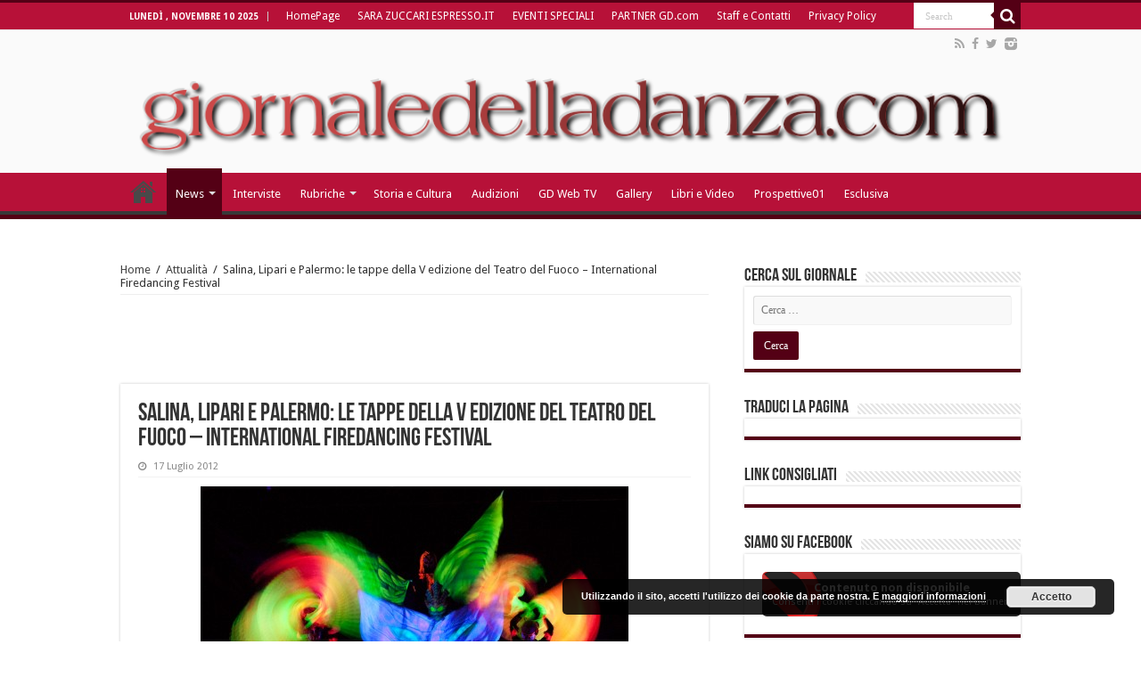

--- FILE ---
content_type: text/html; charset=UTF-8
request_url: https://giornaledelladanza.com/salina-lipari-e-palermo-le-tappe-della-v-edizione-del-teatro-del-fuoco-international-firedancing-festival/
body_size: 14648
content:
<!DOCTYPE html>
<html lang="it-IT" prefix="og: http://ogp.me/ns#">
<head>
<meta charset="UTF-8" />
<link rel="profile" href="http://gmpg.org/xfn/11" />
<link rel="pingback" href="https://giornaledelladanza.com/xmlrpc.php" />
<script>
  (function(i,s,o,g,r,a,m){i['GoogleAnalyticsObject']=r;i[r]=i[r]||function(){
  (i[r].q=i[r].q||[]).push(arguments)},i[r].l=1*new Date();a=s.createElement(o),
  m=s.getElementsByTagName(o)[0];a.async=1;a.src=g;m.parentNode.insertBefore(a,m)
  })(window,document,'script','https://www.google-analytics.com/analytics.js','ga');

  ga('create', 'UA-78502649-1', 'auto');
  ga('send', 'pageview');

</script><meta property="og:title" content="Salina, Lipari e Palermo: le tappe della V edizione del Teatro del Fuoco &#8211; International Firedancing Festival"/>
<meta property="og:type" content="article"/>
<meta property="og:description" content="

&amp;nbsp;

L’edizione 2012 del Teatro del Fuoco - International Firedancing Festival, giunta ..."/>
<meta property="og:url" content="https://giornaledelladanza.com/salina-lipari-e-palermo-le-tappe-della-v-edizione-del-teatro-del-fuoco-international-firedancing-festival/"/>
<meta property="og:site_name" content="Giornale della Danza"/>
<meta property="og:image" content="https://giornaledelladanza.com/wp-content/uploads/2012/07/firedancer.jpg" />

	<!-- This site is optimized with the Yoast SEO plugin v14.2 - https://yoast.com/wordpress/plugins/seo/ -->
	<title>Salina, Lipari e Palermo: le tappe della V edizione del Teatro del Fuoco - International Firedancing Festival - Giornale della Danza</title>
	<meta name="robots" content="index, follow" />
	<meta name="googlebot" content="index, follow, max-snippet:-1, max-image-preview:large, max-video-preview:-1" />
	<meta name="bingbot" content="index, follow, max-snippet:-1, max-image-preview:large, max-video-preview:-1" />
	<link rel="canonical" href="https://giornaledelladanza.com/salina-lipari-e-palermo-le-tappe-della-v-edizione-del-teatro-del-fuoco-international-firedancing-festival/" />
	<meta property="og:locale" content="it_IT" />
	<meta property="og:type" content="article" />
	<meta property="og:title" content="Salina, Lipari e Palermo: le tappe della V edizione del Teatro del Fuoco - International Firedancing Festival - Giornale della Danza" />
	<meta property="og:description" content="&nbsp; L’edizione 2012 del Teatro del Fuoco &#8211; International Firedancing Festival, giunta ormai al suo quinto anno, si svolgerà alle Isole Eolie dal 26 al 28 luglio e a Palermo il 31 luglio e 1 agosto.  Amelia Bucalo Triglia, ideatrice, organizzatrice e direttore artistico dell’imponente manifestazione, inserita nel calendario manifestazioni turistiche della Regione Sicilia ed ..." />
	<meta property="og:url" content="https://giornaledelladanza.com/salina-lipari-e-palermo-le-tappe-della-v-edizione-del-teatro-del-fuoco-international-firedancing-festival/" />
	<meta property="og:site_name" content="Giornale della Danza" />
	<meta property="article:published_time" content="2012-07-16T22:03:09+00:00" />
	<meta property="article:modified_time" content="2012-07-22T22:05:00+00:00" />
	<meta property="og:image" content="https://giornaledelladanza.com/wp-content/uploads/2012/07/firedancer.jpg" />
	<meta property="og:image:width" content="1520" />
	<meta property="og:image:height" content="1021" />
	<meta name="twitter:card" content="summary" />
	<script type="application/ld+json" class="yoast-schema-graph">{"@context":"https://schema.org","@graph":[{"@type":"WebSite","@id":"https://giornaledelladanza.com/#website","url":"https://giornaledelladanza.com/","name":"Giornale della Danza","description":"La prima testata giornalistica online in Italia di settore","potentialAction":[{"@type":"SearchAction","target":"https://giornaledelladanza.com/?s={search_term_string}","query-input":"required name=search_term_string"}],"inLanguage":"it-IT"},{"@type":"ImageObject","@id":"https://giornaledelladanza.com/salina-lipari-e-palermo-le-tappe-della-v-edizione-del-teatro-del-fuoco-international-firedancing-festival/#primaryimage","inLanguage":"it-IT","url":"https://giornaledelladanza.com/wp-content/uploads/2012/07/firedancer.jpg","width":"1520","height":"1021"},{"@type":"WebPage","@id":"https://giornaledelladanza.com/salina-lipari-e-palermo-le-tappe-della-v-edizione-del-teatro-del-fuoco-international-firedancing-festival/#webpage","url":"https://giornaledelladanza.com/salina-lipari-e-palermo-le-tappe-della-v-edizione-del-teatro-del-fuoco-international-firedancing-festival/","name":"Salina, Lipari e Palermo: le tappe della V edizione del Teatro del Fuoco - International Firedancing Festival - Giornale della Danza","isPartOf":{"@id":"https://giornaledelladanza.com/#website"},"primaryImageOfPage":{"@id":"https://giornaledelladanza.com/salina-lipari-e-palermo-le-tappe-della-v-edizione-del-teatro-del-fuoco-international-firedancing-festival/#primaryimage"},"datePublished":"2012-07-16T22:03:09+00:00","dateModified":"2012-07-22T22:05:00+00:00","author":{"@id":"https://giornaledelladanza.com/#/schema/person/10c1fade5b5be5db37e37677c3670074"},"inLanguage":"it-IT","potentialAction":[{"@type":"ReadAction","target":["https://giornaledelladanza.com/salina-lipari-e-palermo-le-tappe-della-v-edizione-del-teatro-del-fuoco-international-firedancing-festival/"]}]},{"@type":["Person"],"@id":"https://giornaledelladanza.com/#/schema/person/10c1fade5b5be5db37e37677c3670074","name":"admin"}]}</script>
	<!-- / Yoast SEO plugin. -->


<link rel='dns-prefetch' href='//fonts.googleapis.com' />
<link rel='dns-prefetch' href='//s.w.org' />
<link rel="alternate" type="application/rss+xml" title="Giornale della Danza &raquo; Feed" href="https://giornaledelladanza.com/feed/" />
<link rel="alternate" type="application/rss+xml" title="Giornale della Danza &raquo; Feed dei commenti" href="https://giornaledelladanza.com/comments/feed/" />
		<script type="text/javascript">
			window._wpemojiSettings = {"baseUrl":"https:\/\/s.w.org\/images\/core\/emoji\/12.0.0-1\/72x72\/","ext":".png","svgUrl":"https:\/\/s.w.org\/images\/core\/emoji\/12.0.0-1\/svg\/","svgExt":".svg","source":{"concatemoji":"https:\/\/giornaledelladanza.com\/wp-includes\/js\/wp-emoji-release.min.js"}};
			/*! This file is auto-generated */
			!function(e,a,t){var n,r,o,i=a.createElement("canvas"),p=i.getContext&&i.getContext("2d");function s(e,t){var a=String.fromCharCode;p.clearRect(0,0,i.width,i.height),p.fillText(a.apply(this,e),0,0);e=i.toDataURL();return p.clearRect(0,0,i.width,i.height),p.fillText(a.apply(this,t),0,0),e===i.toDataURL()}function c(e){var t=a.createElement("script");t.src=e,t.defer=t.type="text/javascript",a.getElementsByTagName("head")[0].appendChild(t)}for(o=Array("flag","emoji"),t.supports={everything:!0,everythingExceptFlag:!0},r=0;r<o.length;r++)t.supports[o[r]]=function(e){if(!p||!p.fillText)return!1;switch(p.textBaseline="top",p.font="600 32px Arial",e){case"flag":return s([127987,65039,8205,9895,65039],[127987,65039,8203,9895,65039])?!1:!s([55356,56826,55356,56819],[55356,56826,8203,55356,56819])&&!s([55356,57332,56128,56423,56128,56418,56128,56421,56128,56430,56128,56423,56128,56447],[55356,57332,8203,56128,56423,8203,56128,56418,8203,56128,56421,8203,56128,56430,8203,56128,56423,8203,56128,56447]);case"emoji":return!s([55357,56424,55356,57342,8205,55358,56605,8205,55357,56424,55356,57340],[55357,56424,55356,57342,8203,55358,56605,8203,55357,56424,55356,57340])}return!1}(o[r]),t.supports.everything=t.supports.everything&&t.supports[o[r]],"flag"!==o[r]&&(t.supports.everythingExceptFlag=t.supports.everythingExceptFlag&&t.supports[o[r]]);t.supports.everythingExceptFlag=t.supports.everythingExceptFlag&&!t.supports.flag,t.DOMReady=!1,t.readyCallback=function(){t.DOMReady=!0},t.supports.everything||(n=function(){t.readyCallback()},a.addEventListener?(a.addEventListener("DOMContentLoaded",n,!1),e.addEventListener("load",n,!1)):(e.attachEvent("onload",n),a.attachEvent("onreadystatechange",function(){"complete"===a.readyState&&t.readyCallback()})),(n=t.source||{}).concatemoji?c(n.concatemoji):n.wpemoji&&n.twemoji&&(c(n.twemoji),c(n.wpemoji)))}(window,document,window._wpemojiSettings);
		</script>
		<style type="text/css">
img.wp-smiley,
img.emoji {
	display: inline !important;
	border: none !important;
	box-shadow: none !important;
	height: 1em !important;
	width: 1em !important;
	margin: 0 .07em !important;
	vertical-align: -0.1em !important;
	background: none !important;
	padding: 0 !important;
}
</style>
	<link rel='stylesheet' id='wp-block-library-css'  href='https://giornaledelladanza.com/wp-includes/css/dist/block-library/style.min.css' type='text/css' media='all' />
<link rel='stylesheet' id='contact-form-7-css'  href='https://giornaledelladanza.com/wp-content/plugins/contact-form-7/includes/css/styles.css' type='text/css' media='all' />
<link rel='stylesheet' id='tie-style-css'  href='https://giornaledelladanza.com/wp-content/themes/sahifa/style.css' type='text/css' media='all' />
<link rel='stylesheet' id='tie-ilightbox-skin-css'  href='https://giornaledelladanza.com/wp-content/themes/sahifa/css/ilightbox/dark-skin/skin.css' type='text/css' media='all' />
<link rel='stylesheet' id='Droid+Sans-css'  href='https://fonts.googleapis.com/css?family=Droid+Sans%3Aregular%2C700' type='text/css' media='all' />
<link rel='stylesheet' id='wpgdprc-front-css-css'  href='https://giornaledelladanza.com/wp-content/plugins/wp-gdpr-compliance/Assets/css/front.css' type='text/css' media='all' />
<style id='wpgdprc-front-css-inline-css' type='text/css'>
:root{--wp-gdpr--bar--background-color: #000000;--wp-gdpr--bar--color: #ffffff;--wp-gdpr--button--background-color: #000000;--wp-gdpr--button--background-color--darken: #000000;--wp-gdpr--button--color: #ffffff;}
</style>
<script type='text/javascript' src='https://giornaledelladanza.com/wp-includes/js/jquery/jquery.js'></script>
<script type='text/javascript' src='https://giornaledelladanza.com/wp-includes/js/jquery/jquery-migrate.min.js'></script>
<script type='text/javascript'>
/* <![CDATA[ */
var wpgdprcFront = {"ajaxUrl":"https:\/\/giornaledelladanza.com\/wp-admin\/admin-ajax.php","ajaxNonce":"9f6de167b4","ajaxArg":"security","pluginPrefix":"wpgdprc","blogId":"1","isMultiSite":"","locale":"it_IT","showSignUpModal":"1","showFormModal":"","cookieName":"wpgdprc-consent","consentVersion":"","path":"\/","prefix":"wpgdprc"};
/* ]]> */
</script>
<script type='text/javascript' src='https://giornaledelladanza.com/wp-content/plugins/wp-gdpr-compliance/Assets/js/front.min.js'></script>
<link rel='https://api.w.org/' href='https://giornaledelladanza.com/wp-json/' />
<link rel="EditURI" type="application/rsd+xml" title="RSD" href="https://giornaledelladanza.com/xmlrpc.php?rsd" />
<link rel="wlwmanifest" type="application/wlwmanifest+xml" href="https://giornaledelladanza.com/wp-includes/wlwmanifest.xml" /> 
<meta name="generator" content="WordPress 5.4.18" />
<link rel='shortlink' href='https://giornaledelladanza.com/?p=22607' />
<link rel="alternate" type="application/json+oembed" href="https://giornaledelladanza.com/wp-json/oembed/1.0/embed?url=https%3A%2F%2Fgiornaledelladanza.com%2Fsalina-lipari-e-palermo-le-tappe-della-v-edizione-del-teatro-del-fuoco-international-firedancing-festival%2F" />
<link rel="alternate" type="text/xml+oembed" href="https://giornaledelladanza.com/wp-json/oembed/1.0/embed?url=https%3A%2F%2Fgiornaledelladanza.com%2Fsalina-lipari-e-palermo-le-tappe-della-v-edizione-del-teatro-del-fuoco-international-firedancing-festival%2F&#038;format=xml" />

<div id="wpfes_newsletter_message_box" class="widget-container newsletter-box" style="display: none; height: auto;">
    <h3 class="widget-title">Newsletter subscription status</h3>
    <div class="newsletter-box-text" id="wpfes_newsletter_message"></div>
    <input type="button" onclick="wpfes_newsletter_message_close()" value="OK" />
</div>

<script type="text/javascript" src="https://giornaledelladanza.com/wp-content/plugins/fes-wordpress-newsletter/includes/js.php?_wpnonce=7b66170f44"></script><link rel="stylesheet" type="text/css" href="https://giornaledelladanza.com/wp-content/plugins/fes-wordpress-newsletter/includes/formcss.php?_wpnonce=7b66170f44" /><link type="text/css" rel="stylesheet" href="https://giornaledelladanza.com/wp-content/plugins/g-lock-double-opt-in-manager/css/gsom.css" />
<!--[if IE]>
			<link type="text/css" rel="stylesheet" href="https://giornaledelladanza.com/wp-content/plugins/g-lock-double-opt-in-manager/css/gsom-ie.css" />
			<![endif]--><!-- <meta name="NextGEN" version="3.3.5" /> -->
<link rel="shortcut icon" href="https://giornaledelladanza.com/wp-content/uploads/favicon.ico" title="Favicon" />	
<!--[if IE]>
<script type="text/javascript">jQuery(document).ready(function (){ jQuery(".menu-item").has("ul").children("a").attr("aria-haspopup", "true");});</script>
<![endif]-->	
<!--[if lt IE 9]>
<script src="https://giornaledelladanza.com/wp-content/themes/sahifa/js/html5.js"></script>
<script src="https://giornaledelladanza.com/wp-content/themes/sahifa/js/selectivizr-min.js"></script>
<![endif]-->
<!--[if IE 9]>
<link rel="stylesheet" type="text/css" media="all" href="https://giornaledelladanza.com/wp-content/themes/sahifa/css/ie9.css" />
<![endif]-->
<!--[if IE 8]>
<link rel="stylesheet" type="text/css" media="all" href="https://giornaledelladanza.com/wp-content/themes/sahifa/css/ie8.css" />
<![endif]-->
<!--[if IE 7]>
<link rel="stylesheet" type="text/css" media="all" href="https://giornaledelladanza.com/wp-content/themes/sahifa/css/ie7.css" />
<![endif]-->


<meta name="viewport" content="width=device-width, initial-scale=1.0" />
<link rel="apple-touch-icon-precomposed" href="https://giornaledelladanza.com/wp-content/uploads/apple-icon-57x57.png" />

<meta name="google-site-verification" content="CK4QYDmUL9jqjtX1jWvQLARPe6aaaq_DEiLjkcJVxnw" />

<style type="text/css" media="screen"> 

#main-nav,
.cat-box-content,
#sidebar .widget-container,
.post-listing,
#commentform {
	border-bottom-color: #540015;
}
	
.search-block .search-button,
#topcontrol,
#main-nav ul li.current-menu-item a,
#main-nav ul li.current-menu-item a:hover,
#main-nav ul li.current_page_parent a,
#main-nav ul li.current_page_parent a:hover,
#main-nav ul li.current-menu-parent a,
#main-nav ul li.current-menu-parent a:hover,
#main-nav ul li.current-page-ancestor a,
#main-nav ul li.current-page-ancestor a:hover,
.pagination span.current,
.share-post span.share-text,
.flex-control-paging li a.flex-active,
.ei-slider-thumbs li.ei-slider-element,
.review-percentage .review-item span span,
.review-final-score,
.button,
a.button,
a.more-link,
#main-content input[type="submit"],
.form-submit #submit,
#login-form .login-button,
.widget-feedburner .feedburner-subscribe,
input[type="submit"],
#buddypress button,
#buddypress a.button,
#buddypress input[type=submit],
#buddypress input[type=reset],
#buddypress ul.button-nav li a,
#buddypress div.generic-button a,
#buddypress .comment-reply-link,
#buddypress div.item-list-tabs ul li a span,
#buddypress div.item-list-tabs ul li.selected a,
#buddypress div.item-list-tabs ul li.current a,
#buddypress #members-directory-form div.item-list-tabs ul li.selected span,
#members-list-options a.selected,
#groups-list-options a.selected,
body.dark-skin #buddypress div.item-list-tabs ul li a span,
body.dark-skin #buddypress div.item-list-tabs ul li.selected a,
body.dark-skin #buddypress div.item-list-tabs ul li.current a,
body.dark-skin #members-list-options a.selected,
body.dark-skin #groups-list-options a.selected,
.search-block-large .search-button,
#featured-posts .flex-next:hover,
#featured-posts .flex-prev:hover,
a.tie-cart span.shooping-count,
.woocommerce span.onsale,
.woocommerce-page span.onsale ,
.woocommerce .widget_price_filter .ui-slider .ui-slider-handle,
.woocommerce-page .widget_price_filter .ui-slider .ui-slider-handle,
#check-also-close,
a.post-slideshow-next,
a.post-slideshow-prev,
.widget_price_filter .ui-slider .ui-slider-handle,
.quantity .minus:hover,
.quantity .plus:hover,
.mejs-container .mejs-controls .mejs-time-rail .mejs-time-current,
#reading-position-indicator  {
	background-color:#540015;
}

::-webkit-scrollbar-thumb{
	background-color:#540015 !important;
}
	
#theme-footer,
#theme-header,
.top-nav ul li.current-menu-item:before,
#main-nav .menu-sub-content ,
#main-nav ul ul,
#check-also-box { 
	border-top-color: #540015;
}
	
.search-block:after {
	border-right-color:#540015;
}

body.rtl .search-block:after {
	border-left-color:#540015;
}

#main-nav ul > li.menu-item-has-children:hover > a:after,
#main-nav ul > li.mega-menu:hover > a:after {
	border-color:transparent transparent #540015;
}
	
.widget.timeline-posts li a:hover,
.widget.timeline-posts li a:hover span.tie-date {
	color: #540015;
}

.widget.timeline-posts li a:hover span.tie-date:before {
	background: #540015;
	border-color: #540015;
}

#order_review,
#order_review_heading {
	border-color: #540015;
}


#main-nav ul li a, #main-nav ul ul a, #main-nav ul.sub-menu a, #main-nav ul li.current_page_parent ul a, #main-nav ul li.current-menu-item ul a, #main-nav ul li.current-menu-parent ul a, #main-nav ul li.current-page-ancestor ul a {
	color: #ffffff;
}
		
.today-date  {
	color: #ffffff;
}
		
.top-nav ul li a , .top-nav ul ul a {
	color: #ffffff;
}
		
.top-nav, .top-nav ul ul {
	background-color:#b71138 !important; 
				}


#theme-header {
	background-color:#fafafa !important; 
				}

#main-nav {
	background: #b71138;	
		
}

#main-nav ul ul, #main-nav ul li.mega-menu .mega-menu-block { background-color:#b71138 !important;}

#main-nav ul li {
	border-color: #b71138;
}

#main-nav ul ul li, #main-nav ul ul li:first-child {
	border-top-color: #b71138;
}

#main-nav ul li .mega-menu-block ul.sub-menu {
	border-bottom-color: #b71138;
}

#main-nav ul li a {
	border-left-color: #b71138;
}

#main-nav ul ul li, #main-nav ul ul li:first-child {
	border-bottom-color: #b71138;
}

.breaking-news span.breaking-news-title {background: #b71138;}

</style> 

		<script type="text/javascript">
			/* <![CDATA[ */
				var sf_position = '0';
				var sf_templates = "<a href=\"{search_url_escaped}\">View All Results<\/a>";
				var sf_input = '.search-live';
				jQuery(document).ready(function(){
					jQuery(sf_input).ajaxyLiveSearch({"expand":false,"searchUrl":"https:\/\/giornaledelladanza.com\/?s=%s","text":"Search","delay":500,"iwidth":180,"width":315,"ajaxUrl":"https:\/\/giornaledelladanza.com\/wp-admin\/admin-ajax.php","rtl":0});
					jQuery(".live-search_ajaxy-selective-input").keyup(function() {
						var width = jQuery(this).val().length * 8;
						if(width < 50) {
							width = 50;
						}
						jQuery(this).width(width);
					});
					jQuery(".live-search_ajaxy-selective-search").click(function() {
						jQuery(this).find(".live-search_ajaxy-selective-input").focus();
					});
					jQuery(".live-search_ajaxy-selective-close").click(function() {
						jQuery(this).parent().remove();
					});
				});
			/* ]]> */
		</script>
		<!-- Vipers Video Quicktags v6.6.0 | http://www.viper007bond.com/wordpress-plugins/vipers-video-quicktags/ -->
<style type="text/css">
.vvqbox { display: block; max-width: 100%; visibility: visible !important; margin: 10px auto; } .vvqbox img { max-width: 100%; height: 100%; } .vvqbox object { max-width: 100%; } 
</style>

<link rel="icon" href="https://giornaledelladanza.com/wp-content/uploads/GD-150x150.jpg" sizes="32x32" />
<link rel="icon" href="https://giornaledelladanza.com/wp-content/uploads/GD.jpg" sizes="192x192" />
<link rel="apple-touch-icon" href="https://giornaledelladanza.com/wp-content/uploads/GD.jpg" />
<meta name="msapplication-TileImage" content="https://giornaledelladanza.com/wp-content/uploads/GD.jpg" />
<link rel='stylesheet' id='basecss-css'  href='https://giornaledelladanza.com/wp-content/plugins/eu-cookie-law/css/style.css' type='text/css' media='all' />
</head>
<body id="top" class="post-template-default single single-post postid-22607 single-format-standard lazy-enabled">

<div class="wrapper-outer"><div style="position: absolute; top: 0px; left: -3434px;">Find the latest bookmaker offers available across all uk gambling sites <a target="_blank" href="http://www.bets.zone/">www.bets.zone</a> Read the reviews and compare sites to quickly discover the perfect account for you. </div>
	<div class="background-cover"></div>

	<aside id="slide-out">
	
			<div class="search-mobile">
			<form method="get" id="searchform-mobile" action="https://giornaledelladanza.com/">
				<button class="search-button" type="submit" value="Search"><i class="fa fa-search"></i></button>	
				<input type="text" id="s-mobile" name="s" value="Search" onfocus="if (this.value == 'Search') {this.value = '';}" onblur="if (this.value == '') {this.value = 'Search';}"  />
			</form>
		</div><!-- .search-mobile /-->
		
			<div class="social-icons">
		<a class="ttip-none" title="Rss" href="https://giornaledelladanza.com/feed/" target="_blank"><i class="fa fa-rss"></i></a><a class="ttip-none" title="Facebook" href="https://www.facebook.com/pages/giornaledelladanzacom/130489850307734" target="_blank"><i class="fa fa-facebook"></i></a><a class="ttip-none" title="Twitter" href="https://twitter.com/@gdelladanza" target="_blank"><i class="fa fa-twitter"></i></a><a class="ttip-none" title="instagram" href="http://instagram.com/giornaledelladanza" target="_blank"><i class="tieicon-instagram"></i></a>		
			</div>

		
		<div id="mobile-menu"  class="mobile-hide-icons"></div>
	</aside><!-- #slide-out /-->

		<div id="wrapper" class="wide-layout">
		<div class="inner-wrapper">

		<header id="theme-header" class="theme-header full-logo center-logo">
						<div id="top-nav" class="top-nav">
				<div class="container">

							<span class="today-date">lunedì , Novembre 10 2025</span>					
				<div class="top-menu"><ul id="menu-newgtop" class="menu"><li id="menu-item-45261" class="menu-item menu-item-type-post_type menu-item-object-page menu-item-home menu-item-45261"><a href="https://giornaledelladanza.com/">HomePage</a></li>
<li id="menu-item-76997" class="menu-item menu-item-type-post_type menu-item-object-page menu-item-76997"><a href="https://giornaledelladanza.com/httpzuccari-blogautore-espresso-repubblica-it/">SARA ZUCCARI ESPRESSO.IT</a></li>
<li id="menu-item-45265" class="menu-item menu-item-type-post_type menu-item-object-page menu-item-45265"><a href="https://giornaledelladanza.com/eventi-speciali/">EVENTI SPECIALI</a></li>
<li id="menu-item-45264" class="menu-item menu-item-type-post_type menu-item-object-page menu-item-45264"><a href="https://giornaledelladanza.com/partner/">PARTNER GD.com</a></li>
<li id="menu-item-45266" class="menu-item menu-item-type-post_type menu-item-object-page menu-item-45266"><a href="https://giornaledelladanza.com/staff/">Staff e Contatti</a></li>
<li id="menu-item-80931" class="menu-item menu-item-type-post_type menu-item-object-page menu-item-80931"><a href="https://giornaledelladanza.com/privacy-policy/">Privacy Policy</a></li>
</ul></div>
						<div class="search-block">
						<form method="get" id="searchform-header" action="https://giornaledelladanza.com/">
							<button class="search-button" type="submit" value="Search"><i class="fa fa-search"></i></button>	
							<input class="search-live" type="text" id="s-header" name="s" value="Search" onfocus="if (this.value == 'Search') {this.value = '';}" onblur="if (this.value == '') {this.value = 'Search';}"  />
						</form>
					</div><!-- .search-block /-->
			<div class="social-icons">
		<a class="ttip-none" title="Rss" href="https://giornaledelladanza.com/feed/" target="_blank"><i class="fa fa-rss"></i></a><a class="ttip-none" title="Facebook" href="https://www.facebook.com/pages/giornaledelladanzacom/130489850307734" target="_blank"><i class="fa fa-facebook"></i></a><a class="ttip-none" title="Twitter" href="https://twitter.com/@gdelladanza" target="_blank"><i class="fa fa-twitter"></i></a><a class="ttip-none" title="instagram" href="http://instagram.com/giornaledelladanza" target="_blank"><i class="tieicon-instagram"></i></a>		
			</div>

		
	
				</div><!-- .container /-->
			</div><!-- .top-menu /-->
			
		<div class="header-content">
		
					<a id="slide-out-open" class="slide-out-open" href="#"><span></span></a>
				
			<div class="logo" style=" margin-top:15px; margin-bottom:15px;">
			<h2>								<a title="Giornale della Danza" href="https://giornaledelladanza.com/">
					<img src="https://giornaledelladanza.com/wp-content/uploads/13384744201.png" alt="Giornale della Danza"  /><strong>Giornale della Danza La prima testata giornalistica online in Italia di settore</strong>
				</a>
			</h2>			</div><!-- .logo /-->
						<div class="clear"></div>
			
		</div>	
													<nav id="main-nav" class="fixed-enabled">
				<div class="container">
				
				
					<div class="main-menu"><ul id="menu-newgprimary" class="menu"><li id="menu-item-45280" class="menu-item menu-item-type-post_type menu-item-object-page menu-item-home menu-item-45280"><a href="https://giornaledelladanza.com/">HomePage</a></li>
<li id="menu-item-45268" class="menu-item menu-item-type-taxonomy menu-item-object-category current-post-ancestor current-menu-parent current-post-parent menu-item-has-children menu-item-45268"><a href="https://giornaledelladanza.com/category/a_news/">News</a>
<ul class="sub-menu menu-sub-content">
	<li id="menu-item-45269" class="menu-item menu-item-type-taxonomy menu-item-object-category menu-item-45269"><a href="https://giornaledelladanza.com/category/a_news/esclusiva/">Esclusiva</a></li>
	<li id="menu-item-45271" class="menu-item menu-item-type-taxonomy menu-item-object-category menu-item-45271"><a href="https://giornaledelladanza.com/category/a_news/c_recensioni/">Recensioni</a></li>
</ul>
</li>
<li id="menu-item-45270" class="menu-item menu-item-type-taxonomy menu-item-object-category menu-item-45270"><a href="https://giornaledelladanza.com/category/a_news/b_interviste/">Interviste</a></li>
<li id="menu-item-45272" class="menu-item menu-item-type-taxonomy menu-item-object-category menu-item-has-children menu-item-45272 mega-menu mega-recent-featured "><a href="https://giornaledelladanza.com/category/rubriche/">Rubriche</a>
<div class="mega-menu-block menu-sub-content">

<ul class="mega-recent-featured-list sub-list">
	<li id="menu-item-45273" class="menu-item menu-item-type-taxonomy menu-item-object-category menu-item-45273"><a href="https://giornaledelladanza.com/category/rubriche/la-danza-telematica/">DanzaTelematica</a></li>
	<li id="menu-item-45274" class="menu-item menu-item-type-taxonomy menu-item-object-category menu-item-45274"><a href="https://giornaledelladanza.com/category/rubriche/f_medicina-della-danza/">Medicina e danza</a></li>
	<li id="menu-item-45276" class="menu-item menu-item-type-taxonomy menu-item-object-category menu-item-45276"><a href="https://giornaledelladanza.com/category/rubriche/allo-specchio/">Allo Specchio</a></li>
	<li id="menu-item-45277" class="menu-item menu-item-type-taxonomy menu-item-object-category menu-item-45277"><a href="https://giornaledelladanza.com/category/rubriche/danza-chi-come-e-perche-rubriche/">Danza chi, come e perché?</a></li>
</ul>

<div class="mega-menu-content">
<div class="mega-recent-post"><div class="post-thumbnail"><a class="mega-menu-link" href="https://giornaledelladanza.com/la-fille-de-marbre-storia-di-un-balletto-dimenticato/" title="&#8220;La Fille de marbre”, storia di un balletto dimenticato"><img src="https://giornaledelladanza.com/wp-content/uploads/IMG_0425-660x330.jpeg"  width="660" height="330" /><span class="fa overlay-icon"></span></a></div><h3 class="post-box-title"><a class="mega-menu-link" href="https://giornaledelladanza.com/la-fille-de-marbre-storia-di-un-balletto-dimenticato/" title="&#8220;La Fille de marbre”, storia di un balletto dimenticato">&#8220;La Fille de marbre”, storia di un balletto dimenticato</a></h3>
						<span class="tie-date"><i class="fa fa-clock-o"></i>10 Novembre 2025</span>
						</div> <!-- mega-recent-post --><div class="mega-check-also"><ul><li><div class="post-thumbnail"><a class="mega-menu-link" href="https://giornaledelladanza.com/la-tecnica-maschile-nel-balletto-classico-accademico/" title="La tecnica maschile nel balletto classico accademico"><img src="https://giornaledelladanza.com/wp-content/uploads/IMG_2530-110x75.jpeg"  width="110" height="75" /><span class="fa overlay-icon"></span></a></div><h3 class="post-box-title"><a class="mega-menu-link" href="https://giornaledelladanza.com/la-tecnica-maschile-nel-balletto-classico-accademico/" title="La tecnica maschile nel balletto classico accademico">La tecnica maschile nel balletto classico accademico</a></h3><span class="tie-date"><i class="fa fa-clock-o"></i>9 Novembre 2025</span></li><li><div class="post-thumbnail"><a class="mega-menu-link" href="https://giornaledelladanza.com/cipollino-balletto-storia-personaggi-curiosita-e-trama/" title="Cipollino (balletto): storia, personaggi, curiosità e trama"><img src="https://giornaledelladanza.com/wp-content/uploads/IMG_2825-110x75.jpeg"  width="110" height="75" /><span class="fa overlay-icon"></span></a></div><h3 class="post-box-title"><a class="mega-menu-link" href="https://giornaledelladanza.com/cipollino-balletto-storia-personaggi-curiosita-e-trama/" title="Cipollino (balletto): storia, personaggi, curiosità e trama">Cipollino (balletto): storia, personaggi, curiosità e trama</a></h3><span class="tie-date"><i class="fa fa-clock-o"></i>8 Novembre 2025</span></li><li><div class="post-thumbnail"><a class="mega-menu-link" href="https://giornaledelladanza.com/il-cigno-icona-senza-tempo-tra-eleganza-e-trasformazione/" title="Il cigno: icona senza tempo tra eleganza e trasformazione"><img src="https://giornaledelladanza.com/wp-content/uploads/IMG_3196-110x75.jpeg"  width="110" height="75" /><span class="fa overlay-icon"></span></a></div><h3 class="post-box-title"><a class="mega-menu-link" href="https://giornaledelladanza.com/il-cigno-icona-senza-tempo-tra-eleganza-e-trasformazione/" title="Il cigno: icona senza tempo tra eleganza e trasformazione">Il cigno: icona senza tempo tra eleganza e trasformazione</a></h3><span class="tie-date"><i class="fa fa-clock-o"></i>7 Novembre 2025</span></li></ul></div> <!-- mega-check-also -->
</div><!-- .mega-menu-content --> 
</div><!-- .mega-menu-block --> 
</li>
<li id="menu-item-45279" class="menu-item menu-item-type-taxonomy menu-item-object-category menu-item-45279"><a href="https://giornaledelladanza.com/category/rubriche/storia-e-cultura/">Storia e Cultura</a></li>
<li id="menu-item-55890" class="menu-item menu-item-type-taxonomy menu-item-object-category menu-item-55890"><a href="https://giornaledelladanza.com/category/audizioni/">Audizioni</a></li>
<li id="menu-item-45283" class="menu-item menu-item-type-taxonomy menu-item-object-category menu-item-45283"><a href="https://giornaledelladanza.com/category/gd-web-tv/">GD Web TV</a></li>
<li id="menu-item-45284" class="menu-item menu-item-type-taxonomy menu-item-object-category menu-item-45284"><a href="https://giornaledelladanza.com/category/gallery/">Gallery</a></li>
<li id="menu-item-45285" class="menu-item menu-item-type-taxonomy menu-item-object-category menu-item-45285"><a href="https://giornaledelladanza.com/category/libri-e-video/">Libri e Video</a></li>
<li id="menu-item-45286" class="menu-item menu-item-type-taxonomy menu-item-object-category menu-item-45286"><a href="https://giornaledelladanza.com/category/prospettive01-2/">Prospettive01</a></li>
<li id="menu-item-52891" class="menu-item menu-item-type-taxonomy menu-item-object-category menu-item-52891"><a href="https://giornaledelladanza.com/category/a_news/esclusiva/">Esclusiva</a></li>
</ul></div>					
					
				</div>
			</nav><!-- .main-nav /-->
					</header><!-- #header /-->
	
		
	
	
	<div id="main-content" class="container">
			
		
	
	
		
	<div class="content">
	
				
		<div xmlns:v="http://rdf.data-vocabulary.org/#"  id="crumbs"><span typeof="v:Breadcrumb"><a rel="v:url" property="v:title" class="crumbs-home" href="https://giornaledelladanza.com">Home</a></span> <span class="delimiter">/</span> <span typeof="v:Breadcrumb"><a rel="v:url" property="v:title" href="https://giornaledelladanza.com/category/d_attualita/">Attualità</a></span> <span class="delimiter">/</span> <span class="current">Salina, Lipari e Palermo: le tappe della V edizione del Teatro del Fuoco &#8211; International Firedancing Festival</span></div>
					
				
		<div class="e3lan e3lan-post">			
<!-- gd2 -->
<ins class="adsbygoogle"
     style="display:block"
     data-ad-client="ca-pub-1724598803543804"
     data-ad-slot="3494435973"
     data-ad-format="auto"></ins>
				</div>				
		<article class="post-listing post-22607 post type-post status-publish format-standard has-post-thumbnail hentry category-d_attualita category-a_news tag-amelia-bucalo-triglia tag-international-firedancing tag-isole-eolie tag-ruben-celiberti tag-teatro-del-fuoco" id="the-post">
			
			<div class="post-inner">
			
							<h1 class="name post-title entry-title" itemprop="itemReviewed" itemscope itemtype="http://schema.org/Thing"><span itemprop="name">Salina, Lipari e Palermo: le tappe della V edizione del Teatro del Fuoco &#8211; International Firedancing Festival</span></h1>

						
<p class="post-meta">
	
		
	<span class="tie-date"><i class="fa fa-clock-o"></i>17 Luglio 2012</span>	
	
</p>
<div class="clear"></div>
			
				<div class="entry">
					
					
					<p><a href="https://giornaledelladanza.com/wp-content/uploads/2012/07/TDF.jpg"><img class="aligncenter size-full wp-image-22610" title="TDF" src="https://giornaledelladanza.com/wp-content/uploads/2012/07/TDF-e1342308504128.jpg" alt="" width="480" height="300" /></a></p>
<p>&nbsp;</p>
<p>L’edizione 2012 del <strong>Teatro del Fuoco &#8211; International Firedancing Festival</strong>, giunta ormai al suo quinto anno, si svolgerà alle <strong>Isole Eolie </strong>dal<strong> 26 </strong>al<strong> 28 luglio </strong>e a <strong>Palermo </strong>il<strong> 31 luglio </strong>e<strong> 1 agosto. </strong></p>
<p><strong></strong><strong>Amelia Bucalo Triglia</strong>, ideatrice, organizzatrice e direttore artistico dell’imponente manifestazione, inserita nel calendario manifestazioni turistiche della Regione Sicilia ed insignita di un riconoscimento dal Presidente della Repubblica <strong>Giorgio Napolitano</strong>,<strong> </strong>dedica questa quinta<strong> </strong>edizione al tema <em>Feminine Flame</em>, una metafora secondo la quale la Terra è una sorta di grembo per la vita, la fiamma il soffio. Il Fuoco diventa il simbolo metaforico di energia, passione, condivisione, empatia.</p>
<p>Il Teatro del Fuoco è composto da artisti internazionali che si esibiscono in spettacolari performance con il fuoco, in numeri di canto, acrobatica, circo, musica, danza ed attinge a piene mani dalla natura e dagli elementi per ricavarne un indimenticabile viaggio evocativo fra suggestioni e arte.  Special Guest <strong>Ruben Celiberti</strong>, ballerino, showman, coreografo argentino. I paesi rappresentati sono: Polonia, Austria, Repubblica Slovacca, Italia, Argentina. Il Teatro del Fuoco avrà inizio giovedì 26 luglio con uno spettacolo nella piazza di Santa Marina di Salina, alle 22.00, mentre il 27 e il 28 la compagnia di artisti si esibirà nella splendida cornice del Teatro del Castello di Lipari, con lo spettacolo Femine Flame che sarà replicato a Palermo il 31 luglio e 1 agosto a Villa Pantalleria.</p>
<p>Nell’ambito del Festival è prevista la realizzazione di un Village a Marina Corta, a Lipari. Si tratta di uno spazio dedicato alle numerose iniziative che si svolgeranno nelle giornate del Festival, a partire da stage di danza, workshop, laboratori per bambini e adulti, mostre, lezioni di parkour, parate, fire performance. All’interno del Village si trova la biglietteria del Festival e un punto utile per tutte le informazioni relative alla manifestazione e alle iscrizioni alle varie iniziative previste in cartellone.</p>
<p>La Sicilia, famosa per la creatività, l’eleganza e la giovialità della sua popolazione, e in particolare il meraviglioso arcipelago delle isole Eolie, è lo scenario ideale per il Teatro del Fuoco. Qui si materializza l’esaltazione del significato metaforico dell’energia, sotto la presenza magnetica di due vulcani attivi. Non a caso, infatti, le fiamme, ancora una volta, rappresenteranno potere e forza spirituale per &#8221; illuminare&#8221; gli spettatori e con la sua energia sacra rappresenterà un fuoco benefico.</p>
<p>L&#8217;edizione 2012 intende ripensare a fondo la dimensione etica della convivenza tra gli uomini e con la logica della condivisione si svolgeranno a Lipari le iniziative create con il CONI, l&#8217;Accademia di  Belle Arti, mentre a Salina si condividerà l’intrattenimento con il comune di Salina ed il Salina Festival. Tra le novità di quest’anno si segnalano: la realizzazione di un concorso video rivolto agli appassionati videomaker che assisteranno allo spettacolo del 28 luglio e che vorranno realizzare un video con le sensazionali immagini del fuoco in movimento, la creazione del Village come luogo di incontro e svolgimento delle attività d’intrattenimento diurne e la campagna di sensibilizzazione per la Donazione D’Organi con il CRTS.</p>
<p>&nbsp;</p>
<p><strong><span style="text-decoration: underline;">ORARI &amp; INFO</span></strong></p>
<p><strong>Giovedì</strong> <strong>26 luglio 2012 &#8211; Lipari</strong></p>
<p><strong>Teatro del Fuoco Village </strong></p>
<p><strong>Marina Corta </strong></p>
<p>ore 10:00 Exhibition</p>
<p>ore10:30 Laboratorio per bambini/workshop</p>
<p>ore 11:00 Workshop di ginnastica artistica</p>
<p>ore 12:00 Parkour</p>
<p>ore18:00 Esibizione Parkour</p>
<p>ore 19:00 Parata</p>
<p>ore 22:00 Performance Opening Firefestival</p>
<p><strong>Giovedì 26 luglio 2012 &#8211; Salina</strong> <strong></strong></p>
<p>Piazza Santa Marina</p>
<p>ore <strong>22:00 &#8211; </strong>Show Opening Energy</p>
<p><strong>Venerdi 27 luglio 2012 &#8211; Lipari</strong></p>
<p><strong>Teatro del Fuoco Village</strong></p>
<p><strong>Marina Corta</strong></p>
<p>ore10:00 Exhibition</p>
<p>ore 10:30 Laboratorio per bambini/workshop</p>
<p>ore11:00 Workshop di ginnastica artistica</p>
<p>ore 12:00 Parkour</p>
<p>ore17:00 Lboratorio per bambini/workshop</p>
<p><strong>Teatro al Castello &#8211; Lipari</strong></p>
<p>ore 22.00 show: Femine Flame</p>
<p><strong>Sabato 28 luglio 2012 &#8211; Lipari</strong></p>
<p><strong>Teatro del Fuoco </strong></p>
<p><strong>Village Marina Corta</strong></p>
<p>ore10:00 Exhibition</p>
<p>ore 11:00 Workshop di ginnastica artistica</p>
<p>ore 12:00 Parkour</p>
<p>ore 17 Laboratorio per bambini/workshop</p>
<p><strong>Teatro al Castello &#8211; Lipari</strong></p>
<p>ore 22.00 show: Femine Flame</p>
<p><strong>31 luglio e 1 agosto 2012 &#8211; Palermo</strong></p>
<p><strong>Villa Pantelleria </strong></p>
<p>ore 22.00 show: Femine Flame</p>
<p>&nbsp;</p>
<p>&nbsp;</p>
<p align="right"><strong><em>Lorena Coppola</em></strong></p>
<p><strong><em> </em></strong></p>
										
									</div><!-- .entry /-->
				<span style="display:none"><a href="https://giornaledelladanza.com/tag/amelia-bucalo-triglia/" rel="tag">Amelia Bucalo Triglia</a> <a href="https://giornaledelladanza.com/tag/international-firedancing/" rel="tag">International Firedancing</a> <a href="https://giornaledelladanza.com/tag/isole-eolie/" rel="tag">Isole Eolie</a> <a href="https://giornaledelladanza.com/tag/ruben-celiberti/" rel="tag">Ruben Celiberti</a> <a href="https://giornaledelladanza.com/tag/teatro-del-fuoco/" rel="tag">Teatro del Fuoco</a></span>				<span style="display:none" class="updated">2012-07-17</span>
								<div style="display:none" class="vcard author" itemprop="author" itemscope itemtype="http://schema.org/Person"><strong class="fn" itemprop="name"><a href="https://giornaledelladanza.com/author/admin/" title="Articoli scritti da admin" rel="author">admin</a></strong></div>
								
				<div class="share-post">
	<span class="share-text">Share</span>
	
		
	<ul class="normal-social">	
			<li>
			<div class="fb-like" data-href="https://giornaledelladanza.com/?p=22607" data-send="false" data-layout="button_count" data-width="90" data-show-faces="false"></div>
		</li>
		
			<li><a href="https://twitter.com/share" class="twitter-share-button" data-url="https://giornaledelladanza.com/?p=22607" data-text="Salina, Lipari e Palermo: le tappe della V edizione del Teatro del Fuoco &#8211; International Firedancing Festival" data-via="" data-lang="en">tweet</a></li>
				<li style="width:80px;"><div class="g-plusone" data-size="medium" data-href="https://giornaledelladanza.com/?p=22607"></div></li>
					</ul>
		<div class="clear"></div>
</div> <!-- .share-post -->




				<div class="clear"></div>
			</div><!-- .post-inner -->
		</article><!-- .post-listing -->
		
		
		<div class="e3lan e3lan-post">			
<!-- gd2 -->
<ins class="adsbygoogle"
     style="display:block"
     data-ad-client="ca-pub-1724598803543804"
     data-ad-slot="3494435973"
     data-ad-format="auto"></ins>
				</div>		
				
		
						
		<div class="post-navigation">
			<div class="post-previous"><a href="https://giornaledelladanza.com/tutto-pronto-per-la-sesta-edizione-della-fortunata-rassegna-torinese-palcoscenico-danza-teatro-asta-2013/" rel="prev"><span>Previous</span> Tutto pronto per la sesta edizione della fortunata rassegna torinese Palcoscenico Danza, Teatro Asta, 2013</a></div>
			<div class="post-next"><a href="https://giornaledelladanza.com/social-network-estate-giuseppe-picone/" rel="next"><span>Next</span> Social Network Estate &#8211; Giuseppe Picone</a></div>
		</div><!-- .post-navigation -->
			
			<section id="related_posts">
		<div class="block-head">
			<h3>Related Articles</h3><div class="stripe-line"></div>
		</div>
		<div class="post-listing">
						<div class="related-item">
							
				<div class="post-thumbnail">
					<a href="https://giornaledelladanza.com/ruben-celiberti-flourish-and-prosper-dance-tampa-city-ballet/">
						<img width="310" height="165" src="https://giornaledelladanza.com/wp-content/uploads/Ruben-Celiberti-Ph.-by-Parker-Mitchell-310x165.jpg" class="attachment-tie-medium size-tie-medium wp-post-image" alt="Ruben Celiberti - Ph. by Parker Mitchell" />						<span class="fa overlay-icon"></span>
					</a>
				</div><!-- post-thumbnail /-->
							
				<h3><a href="https://giornaledelladanza.com/ruben-celiberti-flourish-and-prosper-dance-tampa-city-ballet/" rel="bookmark">Ruben Celiberti: “Fiorire e prosperare è la maniera di essere vivi, creativi, vincenti, non solo nell’Arte” [ESCLUSIVA]</a></h3>
				<p class="post-meta"><span class="tie-date"><i class="fa fa-clock-o"></i>20 Ottobre 2020</span></p>
			</div>
						<div class="related-item">
							
				<div class="post-thumbnail">
					<a href="https://giornaledelladanza.com/teatro-del-fuoco-international-firedancing-festival-al-via-lundicesima-edizione/">
						<img width="310" height="165" src="https://giornaledelladanza.com/wp-content/uploads/Teatro-del-Fuoco-1-310x165.jpg" class="attachment-tie-medium size-tie-medium wp-post-image" alt="" />						<span class="fa overlay-icon"></span>
					</a>
				</div><!-- post-thumbnail /-->
							
				<h3><a href="https://giornaledelladanza.com/teatro-del-fuoco-international-firedancing-festival-al-via-lundicesima-edizione/" rel="bookmark">Teatro del Fuoco &#8211; International Firedancing Festival: al via l’undicesima edizione</a></h3>
				<p class="post-meta"><span class="tie-date"><i class="fa fa-clock-o"></i>5 Giugno 2018</span></p>
			</div>
						<div class="related-item">
							
				<div class="post-thumbnail">
					<a href="https://giornaledelladanza.com/terra-e-fuoco-per-la-danza-a-mittelfest/">
						<img width="310" height="165" src="https://giornaledelladanza.com/wp-content/uploads/Arearea-4-stagioni-mittelfest-310x165.jpg" class="attachment-tie-medium size-tie-medium wp-post-image" alt="" />						<span class="fa overlay-icon"></span>
					</a>
				</div><!-- post-thumbnail /-->
							
				<h3><a href="https://giornaledelladanza.com/terra-e-fuoco-per-la-danza-a-mittelfest/" rel="bookmark">Terra (e fuoco) per la danza a Mittelfest</a></h3>
				<p class="post-meta"><span class="tie-date"><i class="fa fa-clock-o"></i>7 Luglio 2016</span></p>
			</div>
						<div class="clear"></div>
		</div>
	</section>
			
			
	<section id="check-also-box" class="post-listing check-also-right">
		<a href="#" id="check-also-close"><i class="fa fa-close"></i></a>

		<div class="block-head">
			<h3>Check Also</h3>
		</div>

				<div class="check-also-post">
						
			<div class="post-thumbnail">
				<a href="https://giornaledelladanza.com/a-padova-i-nuovi-linguaggi-coreografici-tornano-con-showcase15/">
					<img width="310" height="165" src="https://giornaledelladanza.com/wp-content/uploads/IL-BALLETTO-–-GRUPPOJUNIORVENETO-foto-Stefano-Silingardi-3-310x165.jpeg" class="attachment-tie-medium size-tie-medium wp-post-image" alt="" />					<span class="fa overlay-icon"></span>
				</a>
			</div><!-- post-thumbnail /-->
						
			<h2 class="post-title"><a href="https://giornaledelladanza.com/a-padova-i-nuovi-linguaggi-coreografici-tornano-con-showcase15/" rel="bookmark">A Padova i nuovi linguaggi coreografici tornano con SHOWCASE15</a></h2>
			<p>Tra le mission del Padova Festival Internazionale La Sfera Danza c’è da sempre la formazione ...</p>
		</div>
				<div class="check-also-post">
						
			<div class="post-thumbnail">
				<a href="https://giornaledelladanza.com/da-medellin-a-roma-due-giovani-talenti-sono-stati-ammessi-alla-scuola-di-danza-del-teatro-dellopera/">
					<img width="310" height="165" src="https://giornaledelladanza.com/wp-content/uploads/IMG_5826-310x165.jpg" class="attachment-tie-medium size-tie-medium wp-post-image" alt="" />					<span class="fa overlay-icon"></span>
				</a>
			</div><!-- post-thumbnail /-->
						
			<h2 class="post-title"><a href="https://giornaledelladanza.com/da-medellin-a-roma-due-giovani-talenti-sono-stati-ammessi-alla-scuola-di-danza-del-teatro-dellopera/" rel="bookmark">Da Medellín a Roma, due giovani talenti sono stati ammessi alla Scuola di Danza del Teatro dell&#8217;Opera</a></h2>
			<p>Hanno attraversato più di 9.000 chilometri per realizzare un sogno: Camila Bustamante Correa e Valentina ...</p>
		</div>
			</section>
			
			
				
		
				
<div id="comments">


<div class="clear"></div>


</div><!-- #comments -->
		
	</div><!-- .content -->
<aside id="sidebar">
	<div class="theiaStickySidebar">
<div id="search-4" class="widget widget_search"><div class="widget-top"><h4>Cerca sul Giornale</h4><div class="stripe-line"></div></div>
						<div class="widget-container"><form role="search" method="get" class="search-form" action="https://giornaledelladanza.com/">
				<label>
					<span class="screen-reader-text">Ricerca per:</span>
					<input type="search" class="search-field" placeholder="Cerca &hellip;" value="" name="s" />
				</label>
				<input type="submit" class="search-submit" value="Cerca" />
			</form></div></div><!-- .widget /--><div id="prisna-google-website-translator-2" class="widget widget_prisna-google-website-translator"><div class="widget-top prisna-gwt-align-left"><h4>Traduci la pagina</h4><div class="stripe-line"></div></div>
						<div class="widget-container">
<style type="text/css">
<!--

.prisna-gwt-align-left {
	text-align: left !important;
}
.prisna-gwt-align-right {
	text-align: right !important;
}



body {
	top: 0 !important;
}
.goog-te-banner-frame {
	display: none !important;
	visibility: hidden !important;
}

.goog-tooltip,
.goog-tooltip:hover {
	display: none !important;
}
.goog-text-highlight {
	background-color: transparent !important;
	border: none !important;
	box-shadow: none !important;
}

-->
</style>



<div id="google_translate_element" class="prisna-gwt-align-left"></div>

</div></div><!-- .widget /--><div id="ads300_600-widget-2" class="widget e3lan e3lan300_600-widget"><div class="widget-top"><h4>Link Consigliati</h4><div class="stripe-line"></div></div>
						<div class="widget-container">		<div  class="e3lan-widget-content e3lan300-600">
								<div class="e3lan-cell">
				
<!-- gd1 -->
<ins class="adsbygoogle"
     style="display:block"
     data-ad-client="ca-pub-1724598803543804"
     data-ad-slot="2017702776"
     data-ad-format="auto"></ins>

			</div>
				</div>
	</div></div><!-- .widget /--><div id="facebook-widget-2" class="widget facebook-widget"><div class="widget-top"><h4>Siamo su Facebook		</h4><div class="stripe-line"></div></div>
						<div class="widget-container">			<div class="facebook-box">
				<div class="eucookie" style="color:#FFFFFF; background: rgba(0,0,0,0.85) url('https://giornaledelladanza.com/wp-content/plugins/eu-cookie-law/img/block.png') no-repeat; background-position: -30px -20px; width:100%;height:auto;"><span><b>Contenuto non disponibile</b><br><small>Consenti i cookie cliccando su "Accetta" nel banner"</small></span></div><div class="clear"></div>
			</div>
	</div></div><!-- .widget /--><div id="social-2" class="widget social-icons-widget"><div class="widget-top"><h4>Social</h4><div class="stripe-line"></div></div>
						<div class="widget-container">		<div class="social-icons social-colored">
		<a class="ttip-none" title="Rss" href="https://giornaledelladanza.com/feed/" ><i class="fa fa-rss"></i></a><a class="ttip-none" title="Facebook" href="https://www.facebook.com/pages/giornaledelladanzacom/130489850307734" ><i class="fa fa-facebook"></i></a><a class="ttip-none" title="Twitter" href="https://twitter.com/@gdelladanza" ><i class="fa fa-twitter"></i></a><a class="ttip-none" title="instagram" href="http://instagram.com/giornaledelladanza" ><i class="tieicon-instagram"></i></a>		
			</div>

</div></div><!-- .widget /--><div id="categort-posts-widget-5" class="widget categort-posts"><div class="widget-top"><h4>Festival Premi Concorsi		</h4><div class="stripe-line"></div></div>
						<div class="widget-container">				<ul>
							<li >
						
				<div class="post-thumbnail">
					<a href="https://giornaledelladanza.com/sabato-13-settembre-in-scena-la-25esima-edizione-del-premio-internazionale-ginestra-doro-per-la-danza/" rel="bookmark"><img width="110" height="75" src="https://giornaledelladanza.com/wp-content/uploads/Premio-Ginestra-dOro-110x75.jpg" class="attachment-tie-small size-tie-small wp-post-image" alt="" /><span class="fa overlay-icon"></span></a>
				</div><!-- post-thumbnail /-->
						<h3><a href="https://giornaledelladanza.com/sabato-13-settembre-in-scena-la-25esima-edizione-del-premio-internazionale-ginestra-doro-per-la-danza/">Sabato 13 settembre in scena la 25°esima edizione del Premio Internazionale Ginestra d’Oro per la Danza</a></h3>
			 <span class="tie-date"><i class="fa fa-clock-o"></i>8 Settembre 2025</span>		</li>
				<li >
						
				<div class="post-thumbnail">
					<a href="https://giornaledelladanza.com/torna-al-teatro-malibran-veneziaindanza-xvii-edizione/" rel="bookmark"><img width="110" height="75" src="https://giornaledelladanza.com/wp-content/uploads/IMG_9318-110x75.jpeg" class="attachment-tie-small size-tie-small wp-post-image" alt="" /><span class="fa overlay-icon"></span></a>
				</div><!-- post-thumbnail /-->
						<h3><a href="https://giornaledelladanza.com/torna-al-teatro-malibran-veneziaindanza-xvii-edizione/">Torna al Teatro Malibran “VeneziainDanza” (XVII edizione)</a></h3>
			 <span class="tie-date"><i class="fa fa-clock-o"></i>26 Agosto 2025</span>		</li>
			
				</ul>
		<div class="clear"></div>
	</div></div><!-- .widget /--><div id="categort-posts-widget-11" class="widget categort-posts"><div class="widget-top"><h4>Libri 		</h4><div class="stripe-line"></div></div>
						<div class="widget-container">				<ul>
							<li >
						
				<div class="post-thumbnail">
					<a href="https://giornaledelladanza.com/sasha-waltz-guests-30-anni-di-danza-in-un-libro-unico/" rel="bookmark"><img width="110" height="75" src="https://giornaledelladanza.com/wp-content/uploads/IMG_2366-110x75.jpeg" class="attachment-tie-small size-tie-small wp-post-image" alt="" /><span class="fa overlay-icon"></span></a>
				</div><!-- post-thumbnail /-->
						<h3><a href="https://giornaledelladanza.com/sasha-waltz-guests-30-anni-di-danza-in-un-libro-unico/">Sasha Waltz &#038; Guests: 30 anni di danza in un libro unico</a></h3>
			 <span class="tie-date"><i class="fa fa-clock-o"></i>29 Ottobre 2025</span>		</li>
				<li >
						
				<div class="post-thumbnail">
					<a href="https://giornaledelladanza.com/serge-lifar-e-la-sua-straordinaria-eredita-editoriale/" rel="bookmark"><img width="110" height="75" src="https://giornaledelladanza.com/wp-content/uploads/IMG_1854-110x75.jpeg" class="attachment-tie-small size-tie-small wp-post-image" alt="" /><span class="fa overlay-icon"></span></a>
				</div><!-- post-thumbnail /-->
						<h3><a href="https://giornaledelladanza.com/serge-lifar-e-la-sua-straordinaria-eredita-editoriale/">Serge Lifar e la sua straordinaria eredità editoriale</a></h3>
			 <span class="tie-date"><i class="fa fa-clock-o"></i>28 Ottobre 2025</span>		</li>
			
				</ul>
		<div class="clear"></div>
	</div></div><!-- .widget /--><div id="categort-posts-widget-12" class="widget categort-posts"><div class="widget-top"><h4>Flash News		</h4><div class="stripe-line"></div></div>
						<div class="widget-container">				<ul>
							<li >
						
				<div class="post-thumbnail">
					<a href="https://giornaledelladanza.com/omaggio-fotografico-ad-alicia-alonso-e-pedro-simon/" rel="bookmark"><img width="110" height="69" src="https://giornaledelladanza.com/wp-content/uploads/Alicia-Alonso1.jpg" class="attachment-tie-small size-tie-small wp-post-image" alt="" /><span class="fa overlay-icon"></span></a>
				</div><!-- post-thumbnail /-->
						<h3><a href="https://giornaledelladanza.com/omaggio-fotografico-ad-alicia-alonso-e-pedro-simon/">Omaggio fotografico ad Alicia Alonso e Pedro Simón</a></h3>
			 <span class="tie-date"><i class="fa fa-clock-o"></i>9 Agosto 2025</span>		</li>
				<li >
						
				<div class="post-thumbnail">
					<a href="https://giornaledelladanza.com/consegnati-i-leoni-della-biennale-danza-di-venezia/" rel="bookmark"><img width="110" height="75" src="https://giornaledelladanza.com/wp-content/uploads/leoni-biennale-danza-2025--110x75.jpg" class="attachment-tie-small size-tie-small wp-post-image" alt="" /><span class="fa overlay-icon"></span></a>
				</div><!-- post-thumbnail /-->
						<h3><a href="https://giornaledelladanza.com/consegnati-i-leoni-della-biennale-danza-di-venezia/">Consegnati i Leoni della Biennale Danza di Venezia</a></h3>
			 <span class="tie-date"><i class="fa fa-clock-o"></i>22 Luglio 2025</span>		</li>
			
				</ul>
		<div class="clear"></div>
	</div></div><!-- .widget /--><div id="ads300_600-widget-4" class="widget e3lan e3lan300_600-widget"><div class="widget-top"><h4> Link Consigliati</h4><div class="stripe-line"></div></div>
						<div class="widget-container">		<div  class="e3lan-widget-content e3lan300-600">
								<div class="e3lan-cell">
				
<!-- gd1 -->
<ins class="adsbygoogle"
     style="display:block"
     data-ad-client="ca-pub-1724598803543804"
     data-ad-slot="2017702776"
     data-ad-format="auto"></ins>

			</div>
				</div>
	</div></div><!-- .widget /-->	</div><!-- .theiaStickySidebar /-->
</aside><!-- #sidebar /-->	<div class="clear"></div>
</div><!-- .container /-->

<footer id="theme-footer">
	<div id="footer-widget-area" class="footer-3c">

			<div id="footer-first" class="footer-widgets-box">
			<div id="categort-posts-widget-3" class="footer-widget categort-posts"><div class="footer-widget-top"><h4>dalle Notizie		</h4></div>
						<div class="footer-widget-container">				<ul>
							<li >
						
				<div class="post-thumbnail">
					<a href="https://giornaledelladanza.com/la-danza-dei-passi-di-velluto-un-balletto-inclusivo-a-bucarest/" rel="bookmark"><img width="110" height="75" src="https://giornaledelladanza.com/wp-content/uploads/IMG_2790-110x75.jpeg" class="attachment-tie-small size-tie-small wp-post-image" alt="" /><span class="fa overlay-icon"></span></a>
				</div><!-- post-thumbnail /-->
						<h3><a href="https://giornaledelladanza.com/la-danza-dei-passi-di-velluto-un-balletto-inclusivo-a-bucarest/">“La danza dei passi di velluto”: un balletto inclusivo a Bucarest</a></h3>
			 <span class="tie-date"><i class="fa fa-clock-o"></i>10 Novembre 2025</span>		</li>
				<li >
						
				<div class="post-thumbnail">
					<a href="https://giornaledelladanza.com/la-fille-de-marbre-storia-di-un-balletto-dimenticato/" rel="bookmark"><img width="110" height="75" src="https://giornaledelladanza.com/wp-content/uploads/IMG_0425-110x75.jpeg" class="attachment-tie-small size-tie-small wp-post-image" alt="" /><span class="fa overlay-icon"></span></a>
				</div><!-- post-thumbnail /-->
						<h3><a href="https://giornaledelladanza.com/la-fille-de-marbre-storia-di-un-balletto-dimenticato/">&#8220;La Fille de marbre”, storia di un balletto dimenticato</a></h3>
			 <span class="tie-date"><i class="fa fa-clock-o"></i>10 Novembre 2025</span>		</li>
				<li >
						
				<div class="post-thumbnail">
					<a href="https://giornaledelladanza.com/kataklo-athletic-dance-theatre-a-bologna-con-aliena/" rel="bookmark"><img width="110" height="75" src="https://giornaledelladanza.com/wp-content/uploads/Aliena-Kataklo_Teatro-Sociale-Soresina_25-10-2025Ph-Lorenzo-Gorini_004-110x75.jpg" class="attachment-tie-small size-tie-small wp-post-image" alt="" /><span class="fa overlay-icon"></span></a>
				</div><!-- post-thumbnail /-->
						<h3><a href="https://giornaledelladanza.com/kataklo-athletic-dance-theatre-a-bologna-con-aliena/">Kataklò Athletic Dance Theatre a Bologna con Aliena</a></h3>
			 <span class="tie-date"><i class="fa fa-clock-o"></i>9 Novembre 2025</span>		</li>
				<li >
						
				<div class="post-thumbnail">
					<a href="https://giornaledelladanza.com/la-stagione-25-26-del-teatro-caporali-di-panicale/" rel="bookmark"><img width="110" height="75" src="https://giornaledelladanza.com/wp-content/uploads/SATIRI-foto-Virgilio-Sieni-110x75.jpg" class="attachment-tie-small size-tie-small wp-post-image" alt="" /><span class="fa overlay-icon"></span></a>
				</div><!-- post-thumbnail /-->
						<h3><a href="https://giornaledelladanza.com/la-stagione-25-26-del-teatro-caporali-di-panicale/">La Stagione 25/26 del Teatro Caporali di Panicale</a></h3>
			 <span class="tie-date"><i class="fa fa-clock-o"></i>9 Novembre 2025</span>		</li>
				<li >
						
				<div class="post-thumbnail">
					<a href="https://giornaledelladanza.com/la-tecnica-maschile-nel-balletto-classico-accademico/" rel="bookmark"><img width="110" height="75" src="https://giornaledelladanza.com/wp-content/uploads/IMG_2530-110x75.jpeg" class="attachment-tie-small size-tie-small wp-post-image" alt="" /><span class="fa overlay-icon"></span></a>
				</div><!-- post-thumbnail /-->
						<h3><a href="https://giornaledelladanza.com/la-tecnica-maschile-nel-balletto-classico-accademico/">La tecnica maschile nel balletto classico accademico</a></h3>
			 <span class="tie-date"><i class="fa fa-clock-o"></i>9 Novembre 2025</span>		</li>
			
				</ul>
		<div class="clear"></div>
	</div></div><!-- .widget /-->		</div>
	
			<div id="footer-second" class="footer-widgets-box">
			<div id="categort-posts-widget-10" class="footer-widget categort-posts"><div class="footer-widget-top"><h4>I Più Letti		</h4></div>
						<div class="footer-widget-container">				<ul>
							<li >
						
				<div class="post-thumbnail">
					<a href="https://giornaledelladanza.com/la-fille-de-marbre-storia-di-un-balletto-dimenticato/" rel="bookmark"><img width="110" height="75" src="https://giornaledelladanza.com/wp-content/uploads/IMG_0425-110x75.jpeg" class="attachment-tie-small size-tie-small wp-post-image" alt="" /><span class="fa overlay-icon"></span></a>
				</div><!-- post-thumbnail /-->
						<h3><a href="https://giornaledelladanza.com/la-fille-de-marbre-storia-di-un-balletto-dimenticato/">&#8220;La Fille de marbre”, storia di un balletto dimenticato</a></h3>
			 <span class="tie-date"><i class="fa fa-clock-o"></i>10 Novembre 2025</span>		</li>
				<li >
						
				<div class="post-thumbnail">
					<a href="https://giornaledelladanza.com/la-tecnica-maschile-nel-balletto-classico-accademico/" rel="bookmark"><img width="110" height="75" src="https://giornaledelladanza.com/wp-content/uploads/IMG_2530-110x75.jpeg" class="attachment-tie-small size-tie-small wp-post-image" alt="" /><span class="fa overlay-icon"></span></a>
				</div><!-- post-thumbnail /-->
						<h3><a href="https://giornaledelladanza.com/la-tecnica-maschile-nel-balletto-classico-accademico/">La tecnica maschile nel balletto classico accademico</a></h3>
			 <span class="tie-date"><i class="fa fa-clock-o"></i>9 Novembre 2025</span>		</li>
				<li >
						
				<div class="post-thumbnail">
					<a href="https://giornaledelladanza.com/cipollino-balletto-storia-personaggi-curiosita-e-trama/" rel="bookmark"><img width="110" height="75" src="https://giornaledelladanza.com/wp-content/uploads/IMG_2825-110x75.jpeg" class="attachment-tie-small size-tie-small wp-post-image" alt="" /><span class="fa overlay-icon"></span></a>
				</div><!-- post-thumbnail /-->
						<h3><a href="https://giornaledelladanza.com/cipollino-balletto-storia-personaggi-curiosita-e-trama/">Cipollino (balletto): storia, personaggi, curiosità e trama</a></h3>
			 <span class="tie-date"><i class="fa fa-clock-o"></i>8 Novembre 2025</span>		</li>
			
				</ul>
		<div class="clear"></div>
	</div></div><!-- .widget /--><div id="ads300_600-widget-3" class="footer-widget e3lan e3lan300_600-widget"><div class="footer-widget-top"><h4>Link Consigliati</h4></div>
						<div class="footer-widget-container">		<div  class="e3lan-widget-content e3lan300-600">
								<div class="e3lan-cell">
				
<!-- gd1 -->
<ins class="adsbygoogle"
     style="display:block"
     data-ad-client="ca-pub-1724598803543804"
     data-ad-slot="2017702776"
     data-ad-format="auto"></ins>

			</div>
				</div>
	</div></div><!-- .widget /-->		</div><!-- #second .widget-area -->
	

			<div id="footer-third" class="footer-widgets-box">
			<div id="text-33" class="footer-widget widget_text"><div class="footer-widget-top"><h4>Chi Siamo</h4></div>
						<div class="footer-widget-container">			<div class="textwidget"><p>Il giornaledelladanza.com, istituito nel giugno 2010, è la prima testata giornalistica online interamente dedicata alla danza, fondata e diretta da Sara Zuccari, giornalista e critico di danza. La sua istituzione ha rappresentato il primo lancio in Italia di un vero e proprio quotidiano della danza, con interviste, recensioni e notizie h24 sul mondo della danza e del balletto e in soli cinque anni è diventato un punto di riferimento nel settore anche all’estero.<br />
Gestito da uno staff estremamente qualificato di esperti del settore, vanta la collaborazione di critici, esperti ed affermati nomi del campo coreutico. L’obiettivo del giornaledelladanza.com è quello di puntare e centrare sempre la notizia, in tempo reale e quotidianamente, con un occhio puntato verso le nuove tecnologie e il futuro della danza, senza mai dimenticare il passato. Hanno scritto negli anni per il Giornale della Danza tra tutti Vittoria Ottolenghi e Alberto Testa.</p>
<p>Direttore responsabile: Sara Zuccari</p>
<p>SCRIVERE a: sarazuccari2000@gmail.com</p>
</div>
		</div></div><!-- .widget /-->		</div><!-- #third .widget-area -->
	
		
	</div><!-- #footer-widget-area -->
	<div class="clear"></div>
</footer><!-- .Footer /-->
				
<div class="clear"></div>
<div class="footer-bottom">
	<div class="container">
		<div class="alignright">
			©Design Copyright Giornale della Danza		</div>
				<div class="social-icons">
		<a class="ttip-none" title="Rss" href="https://giornaledelladanza.com/feed/" target="_blank"><i class="fa fa-rss"></i></a><a class="ttip-none" title="Facebook" href="https://www.facebook.com/pages/giornaledelladanzacom/130489850307734" target="_blank"><i class="fa fa-facebook"></i></a><a class="ttip-none" title="Twitter" href="https://twitter.com/@gdelladanza" target="_blank"><i class="fa fa-twitter"></i></a><a class="ttip-none" title="instagram" href="http://instagram.com/giornaledelladanza" target="_blank"><i class="tieicon-instagram"></i></a>		
			</div>

		
		<div class="alignleft">
			©2010 www.giornaledelladanza.com - Testata giornalistica registrata al Tribunale di Tivoli in data 23.07.2010 al n. 34/10. Editore Associazione Culturale La Gioia di Danzare		</div>
		<div class="clear"></div>
	</div><!-- .Container -->
</div><!-- .Footer bottom -->

</div><!-- .inner-Wrapper -->
</div><!-- #Wrapper -->
</div><!-- .Wrapper-outer -->
	<div id="topcontrol" class="fa fa-angle-up" title="Scroll To Top"></div>
<div id="fb-root"></div>
<!-- ngg_resource_manager_marker --><script type='text/javascript'>
/* <![CDATA[ */
var wpcf7 = {"apiSettings":{"root":"https:\/\/giornaledelladanza.com\/wp-json\/contact-form-7\/v1","namespace":"contact-form-7\/v1"},"cached":"1"};
/* ]]> */
</script>
<script type='text/javascript' src='https://giornaledelladanza.com/wp-content/plugins/contact-form-7/includes/js/scripts.js'></script>
<script type='text/javascript'>
/* <![CDATA[ */
var tie = {"mobile_menu_active":"true","mobile_menu_top":"","lightbox_all":"true","lightbox_gallery":"true","woocommerce_lightbox":"yes","lightbox_skin":"dark","lightbox_thumb":"vertical","lightbox_arrows":"","sticky_sidebar":"1","is_singular":"1","reading_indicator":"true","lang_no_results":"No Results","lang_results_found":"Results Found"};
/* ]]> */
</script>
<script type='text/javascript' src='https://giornaledelladanza.com/wp-content/themes/sahifa/js/tie-scripts.js'></script>
<script type='text/javascript' src='https://giornaledelladanza.com/wp-content/themes/sahifa/js/ilightbox.packed.js'></script>
<script type='text/javascript' src='https://giornaledelladanza.com/wp-includes/js/wp-embed.min.js'></script>
<script type='text/javascript' src='https://giornaledelladanza.com/wp-content/themes/sahifa/js/search.js'></script>
<script type='text/javascript'>
/* <![CDATA[ */
var eucookielaw_data = {"euCookieSet":"","autoBlock":"1","expireTimer":"5","scrollConsent":"0","networkShareURL":"","isCookiePage":"","isRefererWebsite":""};
/* ]]> */
</script>
<script type='text/javascript' src='https://giornaledelladanza.com/wp-content/plugins/eu-cookie-law/js/scripts.js'></script>
<div id="reading-position-indicator"></div><!-- Eu Cookie Law 3.1.6 --><div class="pea_cook_wrapper pea_cook_bottomright" style="color:#FFFFFF;background:rgb(0,0,0);background: rgba(0,0,0,0.85);"><p>Utilizzando il sito, accetti l&#039;utilizzo dei cookie da parte nostra. E  <a style="color:#FFFFFF;" href="https://giornaledelladanza.com/privacy-policy/" target="_blank" id="fom">maggiori informazioni</a> <button id="pea_cook_btn" class="pea_cook_btn">Accetto</button></p></div><div class="pea_cook_more_info_popover"><div class="pea_cook_more_info_popover_inner" style="color:#FFFFFF;background-color: rgba(0,0,0,0.9);"><p>Questo sito utilizza i cookie per fornire la migliore esperienza di navigazione possibile. Continuando a utilizzare questo sito senza modificare le impostazioni dei cookie o cliccando su "Accetta" permetti il loro utilizzo.</p><p><a style="color:#FFFFFF;" href="#" id="pea_close">Chiudi</a></p></div></div></body>
</html>

--- FILE ---
content_type: text/javascript;charset=UTF-8
request_url: https://giornaledelladanza.com/wp-content/plugins/fes-wordpress-newsletter/includes/js.php?_wpnonce=7b66170f44
body_size: 818
content:
function alternate_table_rows(id){
   if(document.getElementsByTagName){
     var table = document.getElementById(id);
     var rows = table.getElementsByTagName("tr");
     var index=0;
     for(i = 0; i < rows.length; i++){
   //manipulate rows
       if(rows[i].className != "row-header"){
           if(index % 2 == 0) {
             rows[i].className = "row-even";
           } else {
             rows[i].className = "row-odd";
           }
           index+=1;
       }
     }
   }
 }

function UpdateSMTPRowVisibility(){
    if(document.getElementById('servermode-local').checked){
        document.getElementById('server-smtp-row').style.display='none';
    } else {
        document.getElementById('server-smtp-row').style.display='table-row';
    }
}

function GetNewsletterServerMode(){
     if(document.getElementById('servermode-local').checked){
        return 'local';
    } else {
        return 'smtp';
    }
}

function wp_fes_newsletter_status_box_show(boxText){
    document.getElementById("wpfes_newsletter_message").innerHTML=boxText;
    document.getElementById("wpfes_newsletter_message_box").style.display="block";
}
function wpfes_newsletter_message_close(){
    document.getElementById("wpfes_newsletter_message_box").style.display="none";
}

function change_newsletter_agreement_visibility(new_state){
    document.getElementById("newsletter-agreement-box").style.display=new_state;
}

function newsletter_check_and_show_agreement() {
    change_newsletter_agreement_visibility("block");
    document.getElementById("wpfes_agree_terms").checked=true;
}
function wpfes_toggle_custom_fields (state) {
    for (i=2; i<16; i++) {
        if (obj = document.getElementById('wpfes_fld_'+i)) {
            obj.disabled = !state;
            obj.readOnly = !state;
        }
    }
}

////////////////////////////////////////////////////////


function wpfes_check_form(){
    var showCheckbox=0	

    if(document.getElementById("wpfes_email").value){
        if(showCheckbox>0){
            if(document.getElementById("wpfes_agree_terms").checked) {
                return true;
            } else {
                alert("You did not agree to the terms and conditions of giornaledelladanza.com. Please check the agree box to continue.");
                return false;
            }
        } else {
            return true;
        }
    } else {
        alert("A valid email address is required.");
        return false;
    }

}




 
////////////////////////////////////////////////////////
var ignore_error=0;

function uncheckMasterAll(){
    var allChecked=true;

    var index=max_index;
    while(index>=min_index){
        if(document.getElementById('recipient'+index)){
            if(document.getElementById('recipient'+index).checked){
            } else {
                allChecked=false;
            }
        }
        index--;
    }

    document.getElementById('recipientsall').checked=allChecked;
}

function checkall(){
    var chk=document.getElementById('recipientsall').checked;
    var index=max_index;
    while(index>=min_index){
        if(document.getElementById('recipient'+index)){
            document.getElementById('recipient'+index).checked=chk;
        }
        index--;
    }

}

function wpfes_check_sending_done(index){
    if (index<=min_index) {
        document.getElementById('sending').innerHTML='DONE';
    }
}